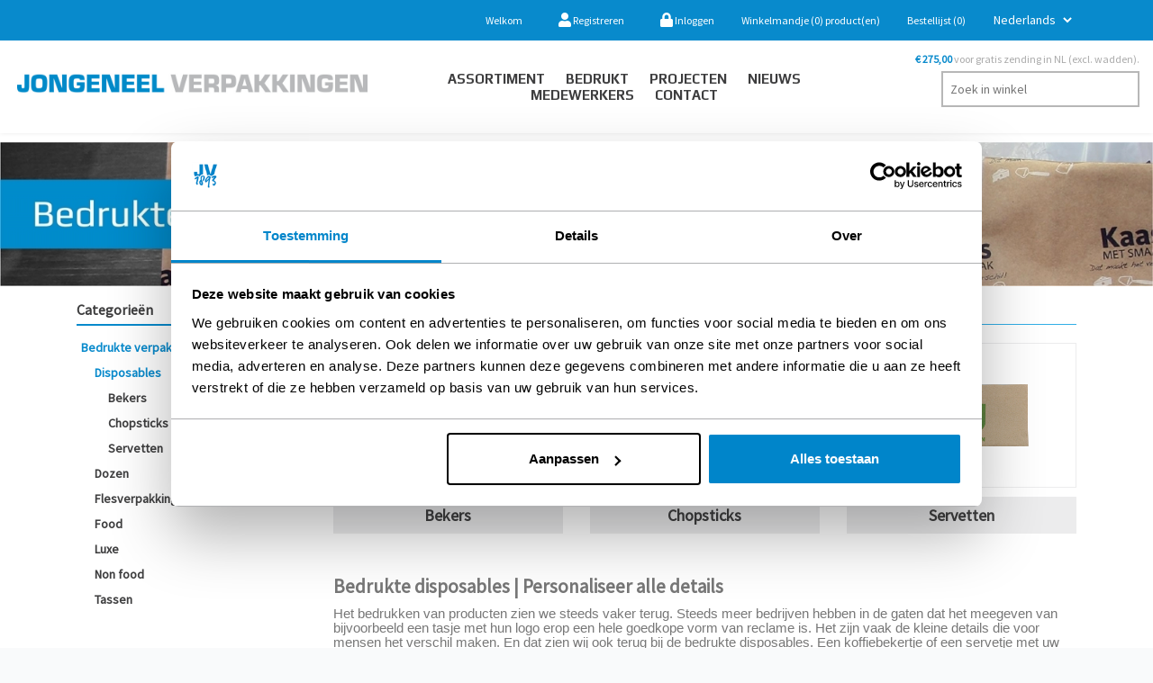

--- FILE ---
content_type: text/html; charset=utf-8
request_url: https://jongeneelverpakking.nl/NL/disposables
body_size: 38808
content:

<!DOCTYPE html>
<html class="html-category-page">
    <head>
        <meta name="google-site-verification" content="OLA_ms6IPvfEULXuVQ5DuJrgV4uG5nhqJGKpLHWwyNw" />
        <title>Jongeneel Verpakkingen. Disposables | Bedrukte verpakkingen | Jongeneel</title>
        <meta http-equiv="Content-type" content="text/html;charset=UTF-8" />
        <meta name="description" content="Jongeneel Verpakkingen" />
        <meta name="keywords" content="Jongeneel Verpakkingen" />
        <meta name="generator" content="nopCommerce" />
        <meta name="viewport" content="width=device-width, initial-scale=1" />
		
		<!-- Google Tag Manager -->
		<script>(function(w,d,s,l,i){w[l]=w[l]||[];w[l].push({'gtm.start':
		new Date().getTime(),event:'gtm.js'});var f=d.getElementsByTagName(s)[0],
		j=d.createElement(s),dl=l!='dataLayer'?'&l='+l:'';j.async=true;j.src=
		'https://www.googletagmanager.com/gtm.js?id='+i+dl;f.parentNode.insertBefore(j,f);
		})(window,document,'script','dataLayer','GTM-N4CFWJJ');</script>
		<!-- End Google Tag Manager -->

        <!-- Google optimizer-->
        <script src='https://www.googleoptimize.com/optimize.js?id=OPT-K57WG6B'></script>
        <!-- End Google optimizer -->
		
        <link integrity="sha384-lKuwvrZot6UHsBSfcMvOkWwlCMgc0TaWr+30HWe3a4ltaBwTZhyTEggF5tJv8tbt" crossorigin="anonymous" href="/themes/JongeneelNew/Content/Plugins/fontawesome-free-5.1.0-web/css/all.css" rel="stylesheet" type="text/css">
        
        
        
        <!-- Global site tag (gtag.js) - Google Analytics -->
<script async src="https://www.googletagmanager.com/gtag/js?id=UA-32792372-1"></script>
<script>
  window.dataLayer = window.dataLayer || [];
  function gtag(){dataLayer.push(arguments);}
  gtag('js', new Date());

  gtag('config', 'UA-32792372-1');
</script>

        <link href="/Content/jquery-ui-themes/smoothness/jquery-ui-1.10.3.custom.min.css" rel="stylesheet" type="text/css" />
<link href="/Themes/JongeneelNew/Content/css/jquery.mmenu.all.css" rel="stylesheet" type="text/css" />
<link href="/Themes/JongeneelNew/Content/css/owl.carousel.min.css" rel="stylesheet" type="text/css" />
<link href="/Themes/JongeneelNew/Content/css/bootstrap.min.css" rel="stylesheet" type="text/css" />
<link href="/Themes/JongeneelNew/Content/css/styles.css" rel="stylesheet" type="text/css" />
<link href="/Themes/JongeneelNew/Content/css/responsive.css" rel="stylesheet" type="text/css" />

        <script src="/Scripts/jquery-1.10.2.min.js" type="text/javascript"></script>
<script src="/Scripts/jquery.validate.min.js" type="text/javascript"></script>
<script src="/Scripts/jquery.validate.unobtrusive.min.js" type="text/javascript"></script>
<script src="/Scripts/jquery-ui-1.10.3.custom.min.js" type="text/javascript"></script>
<script src="/Scripts/jquery-migrate-1.2.1.min.js" type="text/javascript"></script>
<script src="/Scripts/public.common.js" type="text/javascript"></script>
<script src="/Scripts/public.ajaxcart.js" type="text/javascript"></script>

        
        
        
        
        
<link rel="shortcut icon" href="https://jongeneelverpakking.nl/favicon.ico" />
        <!--Powered by nopCommerce - http://www.nopCommerce.com-->

        <script>
            $(document).on('click', '.trigger-qv', function () {
                var id = $(this).attr('target');
                $('#' + id).show();
                $('body').addClass('qv-enabled');
            });

            $(document).on('click', '.close-qv', function () {
                var id = $(this).attr('target');
                $('.qv-enabled').removeClass('qv-enabled');
                $('#' + id).hide();
            });
        </script>
<!-- Start VWO Async SmartCode -->
<link rel="preconnect" href="https://dev.visualwebsiteoptimizer.com" />
<script type='text/javascript' id='vwoCode'>
window._vwo_code || (function() {
var account_id=981048,
version=2.1,
settings_tolerance=2000,
hide_element='body',
hide_element_style = 'opacity:0 !important;filter:alpha(opacity=0) !important;background:none !important;transition:none !important;',
/* DO NOT EDIT BELOW THIS LINE */
f=false,w=window,d=document,v=d.querySelector('#vwoCode'),cK='_vwo_'+account_id+'_settings',cc={};try{var c=JSON.parse(localStorage.getItem('_vwo_'+account_id+'_config'));cc=c&&typeof c==='object'?c:{}}catch(e){}var stT=cc.stT==='session'?w.sessionStorage:w.localStorage;code={nonce:v&&v.nonce,use_existing_jquery:function(){return typeof use_existing_jquery!=='undefined'?use_existing_jquery:undefined},library_tolerance:function(){return typeof library_tolerance!=='undefined'?library_tolerance:undefined},settings_tolerance:function(){return cc.sT||settings_tolerance},hide_element_style:function(){return'{'+(cc.hES||hide_element_style)+'}'},hide_element:function(){if(performance.getEntriesByName('first-contentful-paint')[0]){return''}return typeof cc.hE==='string'?cc.hE:hide_element},getVersion:function(){return version},finish:function(e){if(!f){f=true;var t=d.getElementById('_vis_opt_path_hides');if(t)t.parentNode.removeChild(t);if(e)(new Image).src='https://dev.visualwebsiteoptimizer.com/ee.gif?a='+account_id+e}},finished:function(){return f},addScript:function(e){var t=d.createElement('script');t.type='text/javascript';if(e.src){t.src=e.src}else{t.text=e.text}v&&t.setAttribute('nonce',v.nonce);d.getElementsByTagName('head')[0].appendChild(t)},load:function(e,t){var n=this.getSettings(),i=d.createElement('script'),r=this;t=t||{};if(n){i.textContent=n;d.getElementsByTagName('head')[0].appendChild(i);if(!w.VWO||VWO.caE){stT.removeItem(cK);r.load(e)}}else{var o=new XMLHttpRequest;o.open('GET',e,true);o.withCredentials=!t.dSC;o.responseType=t.responseType||'text';o.onload=function(){if(t.onloadCb){return t.onloadCb(o,e)}if(o.status===200||o.status===304){_vwo_code.addScript({text:o.responseText})}else{_vwo_code.finish('&e=loading_failure:'+e)}};o.onerror=function(){if(t.onerrorCb){return t.onerrorCb(e)}_vwo_code.finish('&e=loading_failure:'+e)};o.send()}},getSettings:function(){try{var e=stT.getItem(cK);if(!e){return}e=JSON.parse(e);if(Date.now()>e.e){stT.removeItem(cK);return}return e.s}catch(e){return}},init:function(){if(d.URL.indexOf('__vwo_disable__')>-1)return;var e=this.settings_tolerance();w._vwo_settings_timer=setTimeout(function(){_vwo_code.finish();stT.removeItem(cK)},e);var t;if(this.hide_element()!=='body'){t=d.createElement('style');var n=this.hide_element(),i=n?n+this.hide_element_style():'',r=d.getElementsByTagName('head')[0];t.setAttribute('id','_vis_opt_path_hides');v&&t.setAttribute('nonce',v.nonce);t.setAttribute('type','text/css');if(t.styleSheet)t.styleSheet.cssText=i;else t.appendChild(d.createTextNode(i));r.appendChild(t)}else{t=d.getElementsByTagName('head')[0];var i=d.createElement('div');i.style.cssText='z-index: 2147483647 !important;position: fixed !important;left: 0 !important;top: 0 !important;width: 100% !important;height: 100% !important;background: white !important;display: block !important;';i.setAttribute('id','_vis_opt_path_hides');i.classList.add('_vis_hide_layer');t.parentNode.insertBefore(i,t.nextSibling)}var o=window._vis_opt_url||d.URL,s='https://dev.visualwebsiteoptimizer.com/j.php?a='+account_id+'&u='+encodeURIComponent(o)+'&vn='+version;if(w.location.search.indexOf('_vwo_xhr')!==-1){this.addScript({src:s})}else{this.load(s+'&x=true')}}};w._vwo_code=code;code.init();})();
</script>
<!-- End VWO Async SmartCode -->

    </head>
<body>
	<!-- Google Tag Manager (noscript) -->
	<noscript><iframe src="https://www.googletagmanager.com/ns.html?id=GTM-N4CFWJJ"
	height="0" width="0" style="display:none;visibility:hidden"></iframe></noscript>
	<!-- End Google Tag Manager (noscript) -->


	<div id="fb-root"></div>
	<script>(function(d, s, id) {
	  var js, fjs = d.getElementsByTagName(s)[0];
	  if (d.getElementById(id)) return;
	  js = d.createElement(s); js.id = id;
	  js.src = 'https://connect.facebook.net/en_US/sdk.js#xfbml=1&version=v3.2';
	  fjs.parentNode.insertBefore(js, fjs);
	}(document, 'script', 'facebook-jssdk'));</script>
    <style>
        @media all and (min-width:1000px){
           #my-menu{display: none;}
        }
    </style>
    <script src="/themes/JongeneelNew/Content/js/jquery.mmenu.all.js"></script>
	
    


<div class="ajax-loading-block-window" style="display: none">
</div>
<div id="dialog-notifications-success" title="Melding" style="display:none;">
</div>
<div id="dialog-notifications-error" title="Fout" style="display:none;">
</div>
<div id="bar-notification" class="bar-notification">
    <span class="close" title="Close">&nbsp;</span>
</div>




<!--[if lte IE 7]>
    <div style="clear:both;height:59px;text-align:center;position:relative;">
        <a href="http://www.microsoft.com/windows/internet-explorer/default.aspx" target="_blank">
            <img src="/Themes/JongeneelNew/Content/images/ie_warning.jpg" height="42" width="820" alt="You are using an outdated browser. For a faster, safer browsing experience, upgrade for free today." />
        </a>
    </div>
<![endif]-->




<div class="master-wrapper-page">
    
    <div class="header">
    
    
        <div class="header-upper">
            <div class="container">
        
            <div class="header-links-wrapper">
                    <div class="language-selector">
<select id="customerlanguage" name="customerlanguage" onchange="setLocation(this.value);"><option selected="selected" value="/nl/changelanguage/2?returnurl=%2fnl%2fdisposables">Nederlands</option>
<option value="/nl/changelanguage/1?returnurl=%2fnl%2fdisposables">English</option>
</select>
    </div>

                <div class="header-links">
    <ul>
        
		
		<li><span>Welkom</span></li>
		
            <li><a href="/NL/register" class="ico-register"><i class="fa fa-user fa-lg"></i> Registreren</a></li>
            <li><a href="/NL/login" class="ico-login"><i class="fa fa-lock fa-lg"></i> Inloggen</a></li>
                
            <li id="topcartlink">
                <a href="/NL/cart" class="ico-cart">
                    <span class="cart-label">Winkelmandje</span>
                    <span class="cart-qty">(0)</span>
                    <span class="cart-label">product(en)</span>
                </a>
            </li>
		
            <li>
                <a href="/NL/wishlist" class="ico-wishlist">
                    <span class="wishlist-label">Bestellijst</span>
                    <span class="wishlist-qty">(0)</span>
                </a>
            </li>
		
        
    </ul>
            <script type="text/javascript">
            $(document).ready(function () {
                $('.header').on('mouseenter', '#topcartlink', function () {
                    $('#flyout-cart').addClass('active');
                });
                $('.header').on('mouseleave', '#topcartlink', function () {
                    $('#flyout-cart').removeClass('active');
                });
                $('.header').on('mouseenter', '#flyout-cart', function () {
                    $('#flyout-cart').addClass('active');
                });
                $('.header').on('mouseleave', '#flyout-cart', function () {
                    $('#flyout-cart').removeClass('active');
                });
				
				$('#headerShippingInfo').html("<span><b> € 275,00 </b> voor gratis zending in NL (excl. wadden).</span>");
            });
        </script>
</div>

                <div id="flyout-cart" class="flyout-cart">
    <div class="mini-shopping-cart">
        <div class="count">
U heeft geen artikelen in uw winkelmandje.        </div>
    </div>
</div>

            </div>
        </div>
    </div>
    
</div>

    <script type="text/javascript">
        AjaxCart.init(false, '.header-links .cart-qty', '.header-links .wishlist-qty', '#flyout-cart');
    </script>

    <div class="header-menu">
        <div class="container">
            <div class="row">
                <div class="col-lg-4 col-md-3 logoWrapper">
                    <div class="header-logo">
                        <a href="/NL/">
    <img title="" alt="Jongeneel Webstore" src="https://jongeneelverpakking.nl/Themes/JongeneelNew/Content/images/logo.png">
</a>
                    </div>
                </div>
                <div style="padding: 0" class="col-lg-5 col-md-6 menuWrapper">
                    <a href="#my-menu" id="my-icon" class="hamburger hamburger--collapse" type="button">
                        <i class="fas fa-bars"></i>
                    </a>

                    



<ul class="top-menu">
    




    <li>
        <a href="/NL/assortiment">Assortiment</a>
    </li>
    <li>
        <a href= "/NL/bedrukte-verpakkingen">Bedrukt</a>
        
    </li>
    <li><a href="/NL/projects">PROJECTEN</a></li>
    <li><a href="/NL/news">Nieuws</a></li>
    <li><a href="/NL/about-us">Medewerkers</a></li>
    <li><a href="/NL/contactus">contact</a></li>


    

    
    
</ul>

<nav id="my-menu">
    <ul class="">
        <li>
            <a href="/NL/assortiment">Assortiment</a>
            <ul class="SuList">
                
            </ul>
        </li>
        <li><a href="/NL/bedrukte-verpakkingen">Bedrukken</a></li>
        <li><a href="/NL/news">Nieuws</a></li>
        <li><a href="#">Over ons</a></li>
        <li><a href="/NL/contactus">Contact</a></li>

        
    </ul>
</nav>





                </div>
                <div class="col-lg-3 col-md-3 searchWrapper">
                    <div class="header-shipping-info" id="headerShippingInfo"></div>
                    <div class="search-box store-search-box">
                        <form action="/NL/search" id="small-search-box-form" method="get">    <input type="text" class="search-box-text" id="small-searchterms" autocomplete="off" name="q" placeholder="Zoek in winkel" />
    <input type="submit" class="button-1 search-box-button" value="Search" />
        <script type="text/javascript">
            $("#small-search-box-form").submit(function(event) {
                if ($("#small-searchterms").val() == "") {
                    alert('Geef a.u.b. enige zoekwoorden in');
                    $("#small-searchterms").focus();
                    event.preventDefault();
                }
            });
        </script>
        
            <script type="text/javascript">
                $(document).ready(function() {
                    $('#small-searchterms').autocomplete({
                            delay: 500,
                            minLength: 3,
                            source: '/NL/catalog/searchtermautocomplete',
                            appendTo: '.search-box',
                            select: function(event, ui) {
                                $("#small-searchterms").val(ui.item.label);
                                setLocation(ui.item.producturl);
                                return false;
                            }
                        })
                        .data("ui-autocomplete")._renderItem = function(ul, item) {
                            var t = item.label;
                            //html encode
                            t = htmlEncode(t);
                            return $("<li></li>")
                                .data("item.autocomplete", item)
                                .append("<a><img src='" + item.productpictureurl + "'><span>" + t + "</span></a>")
                                .appendTo(ul);
                        };
                });
            </script>
        
</form>
                    </div>
                </div>
            </div>
        </div>
    </div>

    <div class="master-wrapper-content">
        

        <div class="master-column-wrapper">
            



	
	
		<div class="page-title-banner" style="min-height:100%;padding:0px;">
			<img style="width:100%;" src="https://jongeneelverpakking.nl/content/images/1185679_0.jpeg" title="Disposables " />
		</div>

<div class="container">
    <div class="row">
        <div class="side-2 col-md-3">

    <div class="block block-category-navigation">
        <div class="title">
            <strong>Categorieën</strong>
        </div>
        <div class="listbox">
            <ul class="list">
    <li class="active">
        <a href="/NL/bedrukte-verpakkingen">Bedrukte verpakkingen
        </a>
            <ul class="sublist">
    <li class="active last">
        <a href="/NL/disposables">Disposables 
        </a>
            <ul class="sublist">
    <li class="inactive">
        <a href="/NL/bekers">Bekers
        </a>

    </li>
    <li class="inactive">
        <a href="/NL/chopsticks">Chopsticks 
        </a>

    </li>
    <li class="inactive">
        <a href="/NL/servetten-2">Servetten
        </a>

    </li>
            </ul>

    </li>
    <li class="inactive">
        <a href="/NL/dozen-2">Dozen 
        </a>

    </li>
    <li class="inactive">
        <a href="/NL/flesverpakkingen">Flesverpakkingen
        </a>

    </li>
    <li class="inactive">
        <a href="/NL/food">Food 
        </a>

    </li>
    <li class="inactive">
        <a href="/NL/luxe">Luxe
        </a>

    </li>
    <li class="inactive">
        <a href="/NL/non-food">Non food
        </a>

    </li>
    <li class="inactive">
        <a href="/NL/tassen-2">Tassen
        </a>

    </li>
            </ul>

    </li>
    <li class="inactive">
        <a href="/NL/brood-en-banket">Brood en Banket
        </a>

    </li>
    <li class="inactive">
        <a href="/NL/chocolade-2">Chocolade
        </a>

    </li>
    <li class="inactive">
        <a href="/NL/draagtassen">Draagtassen
        </a>

    </li>
    <li class="inactive">
        <a href="/NL/eten-en-drinken">Eten en drinken
        </a>

    </li>
    <li class="inactive">
        <a href="/NL/geschenkverpakkingen">Geschenkverpakkingen
        </a>

    </li>
    <li class="inactive">
        <a href="/NL/herfst-3">Herfst
        </a>

    </li>
    <li class="inactive">
        <a href="/NL/hygi%C3%ABne-producten">Hygi&#235;ne producten
        </a>

    </li>
    <li class="inactive">
        <a href="/NL/industrie-verpakking">Industrie verpakking
        </a>

    </li>
    <li class="inactive">
        <a href="/NL/kado-artikelen-3">Kado artikelen
        </a>

    </li>
    <li class="inactive">
        <a href="/NL/kantoorbenodigdheden-2">Kantoorbenodigdheden
        </a>

    </li>
    <li class="inactive">
        <a href="/NL/kerst-2">Kerst
        </a>

    </li>
    <li class="inactive">
        <a href="/NL/koopjeshoek">Koopjeshoek
        </a>

    </li>
    <li class="inactive">
        <a href="/NL/moederdag-en-valentijn">Moederdag en Valentijn
        </a>

    </li>
    <li class="inactive">
        <a href="/NL/natuurlijk-duurzame-verpakkingen">Natuurlijk duurzame verpakkingen
        </a>

    </li>
    <li class="inactive">
        <a href="/NL/pasen-en-voorjaar">Pasen en voorjaar
        </a>

    </li>
    <li class="inactive">
        <a href="/NL/plasticvrije-disposables-sup">Plasticvrije disposables (SUP)
        </a>

    </li>
    <li class="inactive">
        <a href="/NL/sinterklaas">Sinterklaas
        </a>

    </li>
    <li class="inactive">
        <a href="/NL/souvenir">Souvenir
        </a>

    </li>
    <li class="inactive">
        <a href="/NL/thema-vaderdag">Vaderdag
        </a>

    </li>
    <li class="inactive">
        <a href="/NL/webshop-verpakkingen">Webshop verpakkingen
        </a>

    </li>
    <li class="inactive">
        <a href="/NL/winkel-en-etalage-2">Winkel en etalage
        </a>

    </li>
            </ul>
        </div>
    </div>
                    <!-- <div class="sidebar-ad">
                        <img src="http://placehold.it/300x300" alt="">
                    </div>-->
            </div>
            <div class="center-2 col-md-9">
                
                



<style>
	.block-category-navigation  li:first-child.active ~ li {
   display: none;
	}
	.block-category-navigation  li li:first-child.active ~ li {
   display: block;
	}
</style>



        <div class="breadcrumb">
            <div style="flex-grow: 1;" class="row">
                <div class="col-md-6">
                    <ul>
                        <li>
                            <a href="/NL/" title="Home">Home</a>
                            <span class="delimiter">/</span>
                        </li>
                            <li>
                                    <a href="/NL/bedrukte-verpakkingen" title="Bedrukte verpakkingen">Bedrukte verpakkingen</a>
                                    <span class="delimiter">/</span>
                            </li>
                            <li>
                                    <strong class="current-item">Disposables </strong>
                            </li>
                    </ul>
                </div>
                <div  class="col-md-6">
                    
                    
                    <div class="product-filters">
                        
                    </div>
                    
                </div>
            </div>
        </div>


<div class="page category-page test">

   

    <div class="page-body">
        
        
      
        
        
            <div class="category-grid sub-category-grid ">
                <div class="item-grid row">
                        <div class="col-lg-4 col-md-6 col-xs-12">
                            <div class="item-box">
                                <div class="sub-category-item">
                                    <div class="picture">
                                        <a href="/NL/bekers" title="Toon producten in de categorie Bekers">
                                            <img alt="Afbeelding voor categorie Bekers" src="https://jongeneel.aerport.nl/Content/GlobalImages//externalimages/6180b371-055f-459c-a2a0-03d24f9d5fca.jpeg" title="Toon producten in de categorie Bekers" />
                                        </a>
                                    </div>
                                </div>
								<h2 class="text-bar">
									<a href="/NL/bekers" title="Toon producten in de categorie Bekers">
										Bekers
									</a>
                                </h2>
                            </div>
                        </div>
                        <div class="col-lg-4 col-md-6 col-xs-12">
                            <div class="item-box">
                                <div class="sub-category-item">
                                    <div class="picture">
                                        <a href="/NL/chopsticks" title="Toon producten in de categorie Chopsticks ">
                                            <img alt="Afbeelding voor categorie Chopsticks " src="https://jongeneel.aerport.nl/Content/GlobalImages//externalimages/b0c08544-d70b-411d-a503-e56c16c409a5.jpeg" title="Toon producten in de categorie Chopsticks " />
                                        </a>
                                    </div>
                                </div>
								<h2 class="text-bar">
									<a href="/NL/chopsticks" title="Toon producten in de categorie Chopsticks ">
										Chopsticks 
									</a>
                                </h2>
                            </div>
                        </div>
                        <div class="col-lg-4 col-md-6 col-xs-12">
                            <div class="item-box">
                                <div class="sub-category-item">
                                    <div class="picture">
                                        <a href="/NL/servetten-2" title="Toon producten in de categorie Servetten">
                                            <img alt="Afbeelding voor categorie Servetten" src="https://jongeneel.aerport.nl/Content/GlobalImages//externalimages/257c0170-c8db-4b94-ab14-67213c0f6b06.jpeg" title="Toon producten in de categorie Servetten" />
                                        </a>
                                    </div>
                                </div>
								<h2 class="text-bar">
									<a href="/NL/servetten-2" title="Toon producten in de categorie Servetten">
										Servetten
									</a>
                                </h2>
                            </div>
                        </div>
                </div>
            </div>
        
        
    

        
        
            <div class="category-description">
                <p style="margin: 0cm 0cm 8pt; line-height: 107%; font-size: 15px; font-family: Calibri, sans-serif; text-align: left;"><strong><span style="font-size: 21px; line-height: 107%;">Bedrukte disposables | Personaliseer alle details</span></strong></p>
<p style="margin: 0cm 0cm 8pt; line-height: 107%; font-size: 15px; font-family: Calibri, sans-serif; text-align: left;">Het bedrukken van producten zien we steeds vaker terug. Steeds meer bedrijven hebben in de gaten dat het meegeven van bijvoorbeeld een tasje met hun logo erop een hele goedkope vorm van reclame is. Het zijn vaak de kleine details die voor mensen het verschil maken. En dat zien wij ook terug bij de bedrukte disposables. Een koffiebekertje of een servetje met uw logo of naam erop kan voor veel klanten net het verschil maken om een aankoop te doen of om later terug te keren. Het heeft een enorme waarde aan de uitstraling van het bedrijf en uw klanten waarderen dit. Bij Jongeneel Verpakkingen kunt u in grote getallen disposables laten bedrukken naar uw wens.</p>
<p style="margin: 0cm 0cm 8pt; line-height: 107%; font-size: 15px; font-family: Calibri, sans-serif; text-align: left;"><strong><span style="font-size: 19px; line-height: 107%;">Alle mogelijkheden met bedrukte disposables</span></strong></p>
<p style="margin: 0cm 0cm 8pt; line-height: 107%; font-size: 15px; font-family: Calibri, sans-serif; text-align: left;">Disposables omvatten allerlei kleine producten die mensen kunnen gebruiken en daarna zonder moeite weggooien. Het is voor eenmalig gebruik en het is daarom ook niet duur. Toch kan het bedrukken van bijvoorbeeld de koffiebekertjes op de lokale voetbalvereniging het verschil maken voor potenti&euml;le klanten. U kunt deze vorm van reclame gebruiken om bepaalde associaties bij uw bedrijf te cre&euml;ren. Maar natuurlijk is het binnen de muren van uw zaak ook erg professioneel om uw persoonlijke disposables te gebruiken. Een kopje koffie aanbieden aan een potenti&euml;le klant in uw eigen bekertjes of een eigen servet bij een product geven zorgt voor een goede verzorgde uitstraling.</p>
<p style="margin: 0cm 0cm 8pt; line-height: 107%; font-size: 15px; font-family: Calibri, sans-serif; text-align: left;"><strong><span style="font-size: 19px; line-height: 107%;">Meer informatie | Advies op maat</span></strong></p>
<p style="margin: 0cm 0cm 8pt; line-height: 107%; font-size: 15px; font-family: Calibri, sans-serif; text-align: left;">Voor advies over de beste mogelijkheden voor het bedrukken van uw persoonlijke disposables kunt u om advies vragen bij onze medewerkers. Wij hebben jarenlange ervaring waardoor we al uw wensen op het gebied van maten, aantallen en bedrukking vorm kunnen geven is de best mogelijke manieren. Ons advies is natuurlijk vrijblijvend en u zit daarna helemaal nergens aan vast. Voor overige vragen kunt u contact met ons opnemen.</p>
            </div>
    </div>
</div>

                
            </div>
    </div>
	
</div>


        </div>
        
    </div>
    <div class="footer">
    <div class="footer-upper">
         <div class="container">
            <div class="footer-block information">
                
                    <div class="topic-block">
            <div class="topic-block-title">
                <h2>Jongeneel Verpakkingen BV</h2>
            </div>
        <div class="topic-block-body">
            <p style="text-align: left;"><span style="font-size: 9pt;">HOOFDKANTOOR</span><br /><span style="font-size: 9pt;">Meridiaan 9 - 2801 DA Gouda</span><br /><span style="font-size: 9pt;"><a href="tel:+31 (0) 182 555 050">+31 (0) 182 555 050</a></span></p>
<p style="text-align: left;"><span style="font-size: 9pt;">&nbsp;</span></p>
<p style="text-align: left;"><span style="font-size: 9pt;">VERKOOPKANTOOR NL-OOST</span><br /><span style="font-size: 9pt;">Smederijstraat 2D -&nbsp;7482&nbsp;PZ Haaksbergen</span><br /><span style="font-size: 9pt;"><a href="tel:+31 (0) 182 537966">+31 (0) 182&nbsp;537&nbsp;966</a></span></p>
<p style="text-align: left;"><span style="font-size: 9pt;">&nbsp;</span></p>
<p style="text-align: left;"><span style="font-size: 9pt;"><span class="Text-Blue">Email:</span>&nbsp;<a href="mailto:info@jongeneelverpakking.nl">info@jongeneelverpakking.nl<br /></a><span class="Text-Blue">www.</span>jongeneelverpakking.nl<br /><br />IBAN:&nbsp;NL92INGB 0668 5222 67<br />BIC:&nbsp;INGBNL2A<br />KVK:&nbsp;29007216<br />BTW/VAT:&nbsp;NL803367053B0</span></p>
        </div>
    </div>

            </div>
            <div class="footer-block customer-service">
                
                    <div class="topic-block">
            <div class="topic-block-title">
                <h2>Openingstijden showroom Gouda</h2>
            </div>
        <div class="topic-block-body">
            <p style="text-align: left;"><span style="font-size: 10pt;">Ma. t/m do.: 8:30 - 17:00&nbsp;uur&nbsp;<br />Vrijdag: 8:30 - 16:00&nbsp;uur&nbsp;<br /></span></p>
<p style="text-align: left;">&nbsp;</p>
<div class="topic-block">
<div class="topic-block-title">
<h2 style="text-align: left;">Openingstijden showroom Haaksbergen</h2>
<p style="text-align: left;"><span style="font-size: 10pt;">Ma.&nbsp;t/m vr.:&nbsp;op afspraak&nbsp;</span></p>
</div>
</div>
        </div>
    </div>

            </div>
            <div class="footer-block my-account">
                
                    <div class="topic-block">
            <div class="topic-block-title">
                <h2>Algemeen</h2>
            </div>
        <div class="topic-block-body">
            <ul class="list">
<li><a href="/terms-conditions"> Algemene voorwaarden</a></li>
<li><a href="/beurzen ">Beurzen</a></li>
<li><a href="/historie"> Historie<br /></a></li>
<li><a href="https://www.jongeneelverpakking.nl/NL/catalogus-digitaal-doorbladeren">Catalogus 2025-2026</a></li>
<li><a href="http://jongeneelverpakking.nl/over-ons-2">Over ons</a></li>
<li><a href="http://jongeneelverpakking.nl/vrachtkosten-2"> Vrachtkosten</a></li>
<li><a href="https://jongeneelverpakking.nl/NL/vacatures">Vacatures&nbsp;</a></li>
<li><a href="https://jongeneelverpakking.nl/NL/sup-toeslag-en-afvalbeheerbijdrage">Afvalbeheerbijdrage&nbsp;</a></li>
</ul>
<p>&nbsp;</p>
<p><span style="display: block; width: 100%;"> <iframe style="float: left;" src="https://www.kiyoh.com/retrieve-widget.html?color=white&amp;allowTransparency=true&amp;button=false&amp;lang=nl&amp;tenantId=98&amp;locationId=1076693" width="120" height="160" frameborder="0"></iframe> </span></p>
        </div>
    </div>

                
            </div>
            <div class="footer-block follow-us">
                
				
				
				<!-- Begin Mailchimp Signup Form -->
				<style type="text/css">
					#mc_embed_signup{background:#fff; clear:left; font:14px Helvetica,Arial,sans-serif; }
				</style>
				<div id="mc_embed_signup">
					<form style="padding:0 0 30px 0  !important;" action="https://jongeneelverpakking.us7.list-manage.com/subscribe/post?u=bca307ea19aced394d2d297a4&amp;id=96a89b078b" method="post" id="mc-embedded-subscribe-form" name="mc-embedded-subscribe-form" class="validate" target="_blank" novalidate>
						<div id="mc_embed_signup_scroll">
						<div class="title"><strong>Schrijf je in voor onze nieuwsbrief!</strong></div>
						<div class="mc-field-group">
							<label for="mce-EMAIL">E-mailadres  <span class="asterisk">*</span>
						</label>
							<input type="email" value="" name="EMAIL" class="required email" id="mce-EMAIL">
						</div>
						<div class="mc-field-group">
							<label for="mce-LCOMPANY">Bedrijfsnaam  <span class="asterisk">*</span>
						</label>
							<input type="text" value="" name="LCOMPANY" class="required" id="mce-LCOMPANY">
						</div>
						<div class="mc-field-group">
							<label for="mce-FNAME">Voor- en achternaam </label>
							<input type="text" value="" name="FNAME" class="" id="mce-FNAME">
						</div>
						<div id="mce-responses" class="clear">
							<div class="response" id="mce-error-response" style="display:none"></div>
							<div class="response" id="mce-success-response" style="display:none"></div>
						</div>    <!-- real people should not fill this in and expect good things - do not remove this or risk form bot signups-->
						<div style="position: absolute; left: -5000px;" aria-hidden="true"><input type="text" name="b_bca307ea19aced394d2d297a4_96a89b078b" tabindex="-1" value=""></div>
						<div class="clear"><input type="submit" value="INSCHRIJVEN" name="subscribe" id="nieuwsbrief_form_submit" class="button"></div>
						</div>
					</form>
				</div>
				<script type='text/javascript' src='//s3.amazonaws.com/downloads.mailchimp.com/js/mc-validate.js'></script><script type='text/javascript'>(function($) {window.fnames = new Array(); window.ftypes = new Array();fnames[0]='EMAIL';ftypes[0]='email';fnames[2]='LCOMPANY';ftypes[2]='text';fnames[1]='FNAME';ftypes[1]='text'; /*
				 * Translated default messages for the $ validation plugin.
				 * Locale: NL
				 */
				$.extend($.validator.messages, {
						required: "Dit is een verplicht veld.",
						remote: "Controleer dit veld.",
						email: "Vul hier een geldig e-mailadres in.",
						url: "Vul hier een geldige URL in.",
						date: "Vul hier een geldige datum in.",
						dateISO: "Vul hier een geldige datum in (ISO-formaat).",
						number: "Vul hier een geldig getal in.",
						digits: "Vul hier alleen getallen in.",
						creditcard: "Vul hier een geldig creditcardnummer in.",
						equalTo: "Vul hier dezelfde waarde in.",
						accept: "Vul hier een waarde in met een geldige extensie.",
						maxlength: $.validator.format("Vul hier maximaal {0} tekens in."),
						minlength: $.validator.format("Vul hier minimaal {0} tekens in."),
						rangelength: $.validator.format("Vul hier een waarde in van minimaal {0} en maximaal {1} tekens."),
						range: $.validator.format("Vul hier een waarde in van minimaal {0} en maximaal {1}."),
						max: $.validator.format("Vul hier een waarde in kleiner dan of gelijk aan {0}."),
						min: $.validator.format("Vul hier een waarde in groter dan of gelijk aan {0}.")
				});}(jQuery));var $mcj = jQuery.noConflict(true);</script>
				<!--End mc_embed_signup-->

                <div class="social">
                    <div class="title">
                        <strong>Volg ons</strong>
                    </div>
                    <ul class="networks">
		<li><a href="https://www.facebook.com/JongeneelVerpakkingen/" target="_blank"><i class="fab fa-facebook-square"></i></a></li>
			<li class="twitter"><a href="https://twitter.com/JongeneelBV" target="_blank"><i class="fab fa-twitter-square"></i></a></li>
	<li><a href="https://instagram.com/JongeneelVerpakkingen" target="_blank"><i class="fab fa-instagram"></i></a></li>
	<li><a href="https://www.linkedin.com/company/250000" target="_blank"><i class="fab fa-linkedin"></i></a></li>
	<!-- <li><a href="https://www.opencompanies.nl/voeding-jongeneel-verpakkingen-bv-gouda-29007216" target="_blank"><img src="/Themes/JongeneelNew/Content/images/naamloos.png" alt=""/></a></li> -->
	
</ul>
                </div>

                <div class="social">
                        <div class="topic-block">
        <div class="topic-block-body">
            <p style="text-align: left;"><a href="http://www.opencompanies.nl/voeding-jongeneel-verpakkingen-bv-gouda-29007216"><img src="https://jongeneelverpakking.nl/Content/Images/uploaded/naamloos.png" alt="" width="230" height="41" /></a></p>
        </div>
    </div>

                </div>
            
            </div>
        </div>
    </div>
    <div class="footer-lower">
        <div class="container">
            <div class="footer-info" style="color:#fff">
                <span class="footer-disclaimer">Copyright: Jongeneel Verpakkingen Webstore 2019. Alle rechten voorbehouden.</span>
            </div>
            <div class="whitelogo">
                
                <img src="/themes/JongeneelNew/Content/images/whiteLogo.png"  />
            </div>
        </div>
       
      
        
    </div>
        
     </div>
</div>

<script type="text/javascript">
    $(document).ready(function () {
        $('.footer-block .title').click(function () {
            var e = window, a = 'inner';
            if (!('innerWidth' in window)) {
                a = 'client';
                e = document.documentElement || document.body;
            }
            var result = { width: e[a + 'Width'], height: e[a + 'Height'] };
            if (result.width < 769) {
                $(this).siblings('.list').slideToggle('slow');
            }
        });
    });
</script>
<script type="text/javascript">
    $(document).ready(function () {
        $('.block .title').click(function () {
            var e = window, a = 'inner';
            if (!('innerWidth' in window)) {
                a = 'client';
                e = document.documentElement || document.body;
            }
            var result = { width: e[a + 'Width'], height: e[a + 'Height'] };
           
                $(this).siblings('.listbox').slideToggle('slow');
        });
    });
</script>
</div>


    
    
	
	
    <script src="/themes/JongeneelNew/Content/js/bootstrap.min.js"></script>
    <script src="/themes/JongeneelNew/Content/js/owl.carousel.min.js"></script>
    <script src="/themes/JongeneelNew/Content/js/main.js"></script>
	
	<script>
		$(function() {
			var CurrentUrl= document.URL;
			var CurrentUrlEnd = CurrentUrl.split('/').filter(Boolean).pop();
			
			$( ".top-menu li a" ).each(function() {
				var ThisUrl = $(this).attr('href');
				var ThisUrlEnd = ThisUrl.split('/').filter(Boolean).pop();
				
				if(ThisUrlEnd == CurrentUrlEnd)
					$(this).addClass('active')
			});
		});
	</script>
	
</body>
</html>
